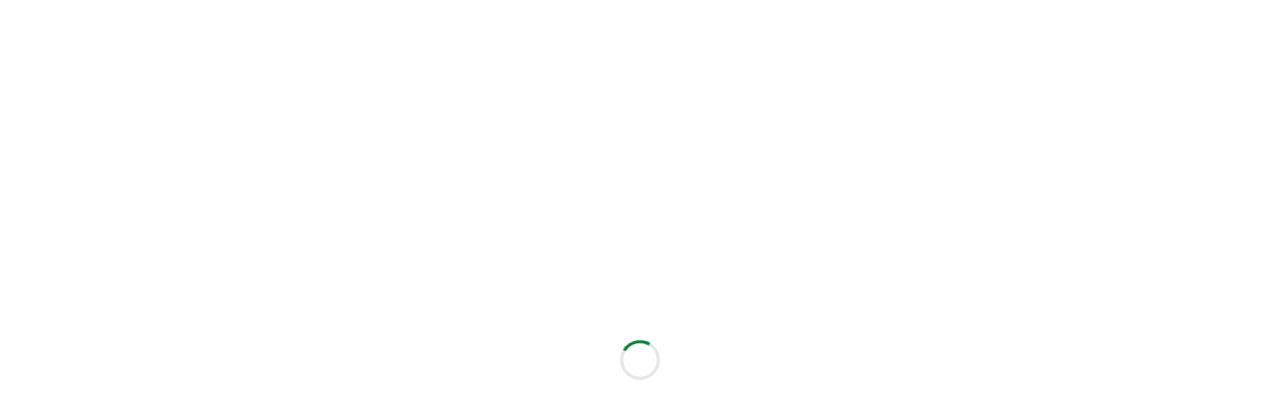

--- FILE ---
content_type: text/html; charset=UTF-8
request_url: https://awutek.fi/tuote-avainsana/stefani
body_size: 18337
content:
<!doctype html>
<html lang="fi" class="no-js">
<head>
	<meta charset="UTF-8">
	<meta name="viewport" content="width=device-width, initial-scale=1, maximum-scale=1, user-scalable=0" /><link rel="shortcut icon" href="https://awutek.fi/wp-content/uploads/2016/10/awutek_favicon.png" /><script type="text/javascript" data-cookieconsent="ignore">
	window.dataLayer = window.dataLayer || [];

	function gtag() {
		dataLayer.push(arguments);
	}

	gtag("consent", "default", {
		ad_personalization: "denied",
		ad_storage: "denied",
		ad_user_data: "denied",
		analytics_storage: "denied",
		functionality_storage: "denied",
		personalization_storage: "denied",
		security_storage: "granted",
		wait_for_update: 500,
	});
	gtag("set", "ads_data_redaction", true);
	</script>
<script type="text/javascript"
		id="Cookiebot"
		src="https://consent.cookiebot.com/uc.js"
		data-implementation="wp"
		data-cbid="ee1e3566-b15d-4b86-974d-e6721d28f317"
						data-culture="FI"
				data-blockingmode="auto"
	></script>
<meta name='robots' content='index, follow, max-image-preview:large, max-snippet:-1, max-video-preview:-1' />
	<style>img:is([sizes="auto" i], [sizes^="auto," i]) { contain-intrinsic-size: 3000px 1500px }</style>
	<link rel="alternate" hreflang="fi" href="https://awutek.fi/tuote-avainsana/stefani" />
<link rel="alternate" hreflang="en" href="https://awutek.fi/tuote-avainsana/stefani-en?lang=en" />
<link rel="alternate" hreflang="x-default" href="https://awutek.fi/tuote-avainsana/stefani" />

	<!-- This site is optimized with the Yoast SEO plugin v24.5 - https://yoast.com/wordpress/plugins/seo/ -->
	<title>Stefani arkistot - Awutek Oy</title>
	<link rel="canonical" href="https://awutek.fi/tuote-avainsana/stefani" />
	<meta property="og:locale" content="fi_FI" />
	<meta property="og:type" content="article" />
	<meta property="og:title" content="Stefani arkistot - Awutek Oy" />
	<meta property="og:url" content="https://awutek.fi/tuote-avainsana/stefani" />
	<meta property="og:site_name" content="Awutek Oy" />
	<meta name="twitter:card" content="summary_large_image" />
	<script type="application/ld+json" class="yoast-schema-graph">{"@context":"https://schema.org","@graph":[{"@type":"CollectionPage","@id":"https://awutek.fi/tuote-avainsana/stefani","url":"https://awutek.fi/tuote-avainsana/stefani","name":"Stefani arkistot - Awutek Oy","isPartOf":{"@id":"https://awutek.fi/#website"},"primaryImageOfPage":{"@id":"https://awutek.fi/tuote-avainsana/stefani#primaryimage"},"image":{"@id":"https://awutek.fi/tuote-avainsana/stefani#primaryimage"},"thumbnailUrl":"https://awutek.fi/wp-content/uploads/2016/11/2003-Reunalistoituskone-Stefani-MONOBETA-3000-A-1.jpg","breadcrumb":{"@id":"https://awutek.fi/tuote-avainsana/stefani#breadcrumb"},"inLanguage":"fi"},{"@type":"ImageObject","inLanguage":"fi","@id":"https://awutek.fi/tuote-avainsana/stefani#primaryimage","url":"https://awutek.fi/wp-content/uploads/2016/11/2003-Reunalistoituskone-Stefani-MONOBETA-3000-A-1.jpg","contentUrl":"https://awutek.fi/wp-content/uploads/2016/11/2003-Reunalistoituskone-Stefani-MONOBETA-3000-A-1.jpg","width":1000,"height":826},{"@type":"BreadcrumbList","@id":"https://awutek.fi/tuote-avainsana/stefani#breadcrumb","itemListElement":[{"@type":"ListItem","position":1,"name":"Etusivu","item":"https://awutek.fi/"},{"@type":"ListItem","position":2,"name":"Stefani"}]},{"@type":"WebSite","@id":"https://awutek.fi/#website","url":"https://awutek.fi/","name":"Awutek Oy","description":"Puuntyöstökoneet - Alumiinintyöstökoneet","publisher":{"@id":"https://awutek.fi/#organization"},"potentialAction":[{"@type":"SearchAction","target":{"@type":"EntryPoint","urlTemplate":"https://awutek.fi/?s={search_term_string}"},"query-input":{"@type":"PropertyValueSpecification","valueRequired":true,"valueName":"search_term_string"}}],"inLanguage":"fi"},{"@type":"Organization","@id":"https://awutek.fi/#organization","name":"Awutek Oy","url":"https://awutek.fi/","logo":{"@type":"ImageObject","inLanguage":"fi","@id":"https://awutek.fi/#/schema/logo/image/","url":"https://awutek.fi/wp-content/uploads/2016/03/awutek_logo600x209.jpg","contentUrl":"https://awutek.fi/wp-content/uploads/2016/03/awutek_logo600x209.jpg","width":600,"height":209,"caption":"Awutek Oy"},"image":{"@id":"https://awutek.fi/#/schema/logo/image/"}}]}</script>
	<!-- / Yoast SEO plugin. -->


<link rel='dns-prefetch' href='//fonts.googleapis.com' />
<link rel="alternate" type="application/rss+xml" title="Awutek Oy &raquo; syöte" href="https://awutek.fi/feed" />
<link rel="alternate" type="application/rss+xml" title="Awutek Oy &raquo; kommenttien syöte" href="https://awutek.fi/comments/feed" />
<link rel="alternate" type="application/rss+xml" title="Syöte: Awutek Oy &raquo; Stefani Tag" href="https://awutek.fi/tuote-avainsana/stefani/feed" />
<link rel="preload" href="https://awutek.fi/wp-content/themes/salient/css/fonts/icomoon.woff?v=1.7" as="font" type="font/woff" crossorigin="anonymous"><link rel='stylesheet' id='wpml-blocks-css' href='https://awutek.fi/wp-content/plugins/sitepress-multilingual-cms/dist/css/blocks/styles.css?ver=4.6.13' type='text/css' media='all' />
<link rel='stylesheet' id='contact-form-7-css' href='https://awutek.fi/wp-content/plugins/contact-form-7/includes/css/styles.css?ver=5.9.8' type='text/css' media='all' />
<link rel='stylesheet' id='SFSIPLUSmainCss-css' href='https://awutek.fi/wp-content/plugins/ultimate-social-media-plus/css/sfsi-style.css?ver=3.7.0' type='text/css' media='all' />
<link rel='stylesheet' id='woocommerce-layout-css' href='https://awutek.fi/wp-content/plugins/woocommerce/assets/css/woocommerce-layout.css?ver=9.3.3' type='text/css' media='all' />
<link rel='stylesheet' id='woocommerce-smallscreen-css' href='https://awutek.fi/wp-content/plugins/woocommerce/assets/css/woocommerce-smallscreen.css?ver=9.3.3' type='text/css' media='only screen and (max-width: 768px)' />
<link rel='stylesheet' id='woocommerce-general-css' href='https://awutek.fi/wp-content/plugins/woocommerce/assets/css/woocommerce.css?ver=9.3.3' type='text/css' media='all' />
<style id='woocommerce-inline-inline-css' type='text/css'>
.woocommerce form .form-row .required { visibility: visible; }
</style>
<link rel='stylesheet' id='wpml-legacy-dropdown-0-css' href='https://awutek.fi/wp-content/plugins/sitepress-multilingual-cms/templates/language-switchers/legacy-dropdown/style.min.css?ver=1' type='text/css' media='all' />
<style id='wpml-legacy-dropdown-0-inline-css' type='text/css'>
.wpml-ls-statics-shortcode_actions{background-color:#ffffff;}.wpml-ls-statics-shortcode_actions, .wpml-ls-statics-shortcode_actions .wpml-ls-sub-menu, .wpml-ls-statics-shortcode_actions a {border-color:#cdcdcd;}.wpml-ls-statics-shortcode_actions a, .wpml-ls-statics-shortcode_actions .wpml-ls-sub-menu a, .wpml-ls-statics-shortcode_actions .wpml-ls-sub-menu a:link, .wpml-ls-statics-shortcode_actions li:not(.wpml-ls-current-language) .wpml-ls-link, .wpml-ls-statics-shortcode_actions li:not(.wpml-ls-current-language) .wpml-ls-link:link {color:#444444;background-color:#ffffff;}.wpml-ls-statics-shortcode_actions a, .wpml-ls-statics-shortcode_actions .wpml-ls-sub-menu a:hover,.wpml-ls-statics-shortcode_actions .wpml-ls-sub-menu a:focus, .wpml-ls-statics-shortcode_actions .wpml-ls-sub-menu a:link:hover, .wpml-ls-statics-shortcode_actions .wpml-ls-sub-menu a:link:focus {color:#000000;background-color:#eeeeee;}.wpml-ls-statics-shortcode_actions .wpml-ls-current-language > a {color:#444444;background-color:#ffffff;}.wpml-ls-statics-shortcode_actions .wpml-ls-current-language:hover>a, .wpml-ls-statics-shortcode_actions .wpml-ls-current-language>a:focus {color:#000000;background-color:#eeeeee;}
</style>
<link rel='stylesheet' id='wpml-menu-item-0-css' href='https://awutek.fi/wp-content/plugins/sitepress-multilingual-cms/templates/language-switchers/menu-item/style.min.css?ver=1' type='text/css' media='all' />
<link rel='stylesheet' id='font-awesome-css' href='https://awutek.fi/wp-content/plugins/elementor/assets/lib/font-awesome/css/font-awesome.min.css?ver=4.7.0' type='text/css' media='all' />
<style id='font-awesome-inline-css' type='text/css'>
[data-font="FontAwesome"]:before {font-family: 'FontAwesome' !important;content: attr(data-icon) !important;speak: none !important;font-weight: normal !important;font-variant: normal !important;text-transform: none !important;line-height: 1 !important;font-style: normal !important;-webkit-font-smoothing: antialiased !important;-moz-osx-font-smoothing: grayscale !important;}
</style>
<link rel='stylesheet' id='parent-style-css' href='https://awutek.fi/wp-content/themes/salient/style.css?ver=6.7.4' type='text/css' media='all' />
<link rel='stylesheet' id='yith_wcbm_badge_style-css' href='https://awutek.fi/wp-content/plugins/yith-woocommerce-badges-management/assets/css/frontend.css?ver=3.11.0' type='text/css' media='all' />
<style id='yith_wcbm_badge_style-inline-css' type='text/css'>
.yith-wcbm-badge.yith-wcbm-badge-text.yith-wcbm-badge-13461 {
				top: 0; left: 0; 
				
				-ms-transform: ; 
				-webkit-transform: ; 
				transform: ;
				padding: 0px 0px 0px 0px;
				background-color:#003f07; border-radius: 0px 0px 0px 0px; width:100px; height:50px;
			}.yith-wcbm-badge.yith-wcbm-badge-text.yith-wcbm-badge-18567 {
				top: 0; left: 0; 
				
				-ms-transform: ; 
				-webkit-transform: ; 
				transform: ;
				padding: 0px 0px 0px 0px;
				background-color:#005b26; border-radius: 0px 0px 0px 0px; width:100px; height:50px;
			}.yith-wcbm-badge.yith-wcbm-badge-text.yith-wcbm-badge-13459 {
				top: 0; right: 0; 
				
				-ms-transform: ; 
				-webkit-transform: ; 
				transform: ;
				padding: 0px 0px 0px 0px;
				background-color:#235900; border-radius: 0px 0px 0px 0px; width:100px; height:50px;
			}
</style>
<link rel='stylesheet' id='yith-gfont-open-sans-css' href='https://awutek.fi/wp-content/plugins/yith-woocommerce-badges-management/assets/fonts/open-sans/style.css?ver=3.11.0' type='text/css' media='all' />
<link rel='stylesheet' id='salient-grid-system-css' href='https://awutek.fi/wp-content/themes/salient/css/build/grid-system.css?ver=18.0.2' type='text/css' media='all' />
<link rel='stylesheet' id='main-styles-css' href='https://awutek.fi/wp-content/themes/salient/css/build/style.css?ver=18.0.2' type='text/css' media='all' />
<style id='main-styles-inline-css' type='text/css'>
html:not(.page-trans-loaded) { background-color: #ffffff; }
</style>
<link rel='stylesheet' id='nectar-header-layout-centered-menu-css' href='https://awutek.fi/wp-content/themes/salient/css/build/header/header-layout-centered-menu.css?ver=18.0.2' type='text/css' media='all' />
<link rel='stylesheet' id='nectar-cf7-css' href='https://awutek.fi/wp-content/themes/salient/css/build/third-party/cf7.css?ver=18.0.2' type='text/css' media='all' />
<link rel='stylesheet' id='nectar-wpforms-css' href='https://awutek.fi/wp-content/themes/salient/css/build/third-party/wpforms.css?ver=18.0.2' type='text/css' media='all' />
<link rel='stylesheet' id='nectar_default_font_open_sans-css' href='https://fonts.googleapis.com/css?family=Open+Sans%3A300%2C400%2C600%2C700&#038;subset=latin%2Clatin-ext&#038;display=swap' type='text/css' media='all' />
<link rel='stylesheet' id='nectar-blog-standard-featured-left-css' href='https://awutek.fi/wp-content/themes/salient/css/build/blog/standard-featured-left.css?ver=18.0.2' type='text/css' media='all' />
<link rel='stylesheet' id='responsive-css' href='https://awutek.fi/wp-content/themes/salient/css/build/responsive.css?ver=18.0.2' type='text/css' media='all' />
<link rel='stylesheet' id='nectar-product-style-minimal-css' href='https://awutek.fi/wp-content/themes/salient/css/build/third-party/woocommerce/product-style-minimal.css?ver=18.0.2' type='text/css' media='all' />
<link rel='stylesheet' id='woocommerce-css' href='https://awutek.fi/wp-content/themes/salient/css/build/woocommerce.css?ver=18.0.2' type='text/css' media='all' />
<link rel='stylesheet' id='select2-css' href='https://awutek.fi/wp-content/plugins/woocommerce/assets/css/select2.css?ver=9.3.3' type='text/css' media='all' />
<link rel='stylesheet' id='skin-ascend-css' href='https://awutek.fi/wp-content/themes/salient/css/build/ascend.css?ver=18.0.2' type='text/css' media='all' />
<style id='salient-wp-menu-dynamic-fallback-inline-css' type='text/css'>
#header-outer .nectar-ext-menu-item .image-layer-outer,#header-outer .nectar-ext-menu-item .image-layer,#header-outer .nectar-ext-menu-item .color-overlay,#slide-out-widget-area .nectar-ext-menu-item .image-layer-outer,#slide-out-widget-area .nectar-ext-menu-item .color-overlay,#slide-out-widget-area .nectar-ext-menu-item .image-layer{position:absolute;top:0;left:0;width:100%;height:100%;overflow:hidden;}.nectar-ext-menu-item .inner-content{position:relative;z-index:10;width:100%;}.nectar-ext-menu-item .image-layer{background-size:cover;background-position:center;transition:opacity 0.25s ease 0.1s;}.nectar-ext-menu-item .image-layer video{object-fit:cover;width:100%;height:100%;}#header-outer nav .nectar-ext-menu-item .image-layer:not(.loaded){background-image:none!important;}#header-outer nav .nectar-ext-menu-item .image-layer{opacity:0;}#header-outer nav .nectar-ext-menu-item .image-layer.loaded{opacity:1;}.nectar-ext-menu-item span[class*="inherit-h"] + .menu-item-desc{margin-top:0.4rem;}#mobile-menu .nectar-ext-menu-item .title,#slide-out-widget-area .nectar-ext-menu-item .title,.nectar-ext-menu-item .menu-title-text,.nectar-ext-menu-item .menu-item-desc{position:relative;}.nectar-ext-menu-item .menu-item-desc{display:block;line-height:1.4em;}body #slide-out-widget-area .nectar-ext-menu-item .menu-item-desc{line-height:1.4em;}#mobile-menu .nectar-ext-menu-item .title,#slide-out-widget-area .nectar-ext-menu-item:not(.style-img-above-text) .title,.nectar-ext-menu-item:not(.style-img-above-text) .menu-title-text,.nectar-ext-menu-item:not(.style-img-above-text) .menu-item-desc,.nectar-ext-menu-item:not(.style-img-above-text) i:before,.nectar-ext-menu-item:not(.style-img-above-text) .svg-icon{color:#fff;}#mobile-menu .nectar-ext-menu-item.style-img-above-text .title{color:inherit;}.sf-menu li ul li a .nectar-ext-menu-item .menu-title-text:after{display:none;}.menu-item .widget-area-active[data-margin="default"] > div:not(:last-child){margin-bottom:20px;}.nectar-ext-menu-item__button{display:inline-block;padding-top:2em;}#header-outer nav li:not([class*="current"]) > a .nectar-ext-menu-item .inner-content.has-button .title .menu-title-text{background-image:none;}.nectar-ext-menu-item__button .nectar-cta:not([data-color="transparent"]){margin-top:.8em;margin-bottom:.8em;}.nectar-ext-menu-item .color-overlay{transition:opacity 0.5s cubic-bezier(.15,.75,.5,1);}.nectar-ext-menu-item:hover .hover-zoom-in-slow .image-layer{transform:scale(1.15);transition:transform 4s cubic-bezier(0.1,0.2,.7,1);}.nectar-ext-menu-item:hover .hover-zoom-in-slow .color-overlay{transition:opacity 1.5s cubic-bezier(.15,.75,.5,1);}.nectar-ext-menu-item .hover-zoom-in-slow .image-layer{transition:transform 0.5s cubic-bezier(.15,.75,.5,1);}.nectar-ext-menu-item .hover-zoom-in-slow .color-overlay{transition:opacity 0.5s cubic-bezier(.15,.75,.5,1);}.nectar-ext-menu-item:hover .hover-zoom-in .image-layer{transform:scale(1.12);}.nectar-ext-menu-item .hover-zoom-in .image-layer{transition:transform 0.5s cubic-bezier(.15,.75,.5,1);}.nectar-ext-menu-item{display:flex;text-align:left;}#slide-out-widget-area .nectar-ext-menu-item .title,#slide-out-widget-area .nectar-ext-menu-item .menu-item-desc,#slide-out-widget-area .nectar-ext-menu-item .menu-title-text,#mobile-menu .nectar-ext-menu-item .title,#mobile-menu .nectar-ext-menu-item .menu-item-desc,#mobile-menu .nectar-ext-menu-item .menu-title-text{color:inherit!important;}#slide-out-widget-area .nectar-ext-menu-item,#mobile-menu .nectar-ext-menu-item{display:block;}#slide-out-widget-area .nectar-ext-menu-item .inner-content,#mobile-menu .nectar-ext-menu-item .inner-content{width:100%;}#slide-out-widget-area.fullscreen-alt .nectar-ext-menu-item,#slide-out-widget-area.fullscreen .nectar-ext-menu-item{text-align:center;}#header-outer .nectar-ext-menu-item.style-img-above-text .image-layer-outer,#slide-out-widget-area .nectar-ext-menu-item.style-img-above-text .image-layer-outer{position:relative;}#header-outer .nectar-ext-menu-item.style-img-above-text,#slide-out-widget-area .nectar-ext-menu-item.style-img-above-text{flex-direction:column;}
</style>
<link rel='stylesheet' id='dflip-style-css' href='https://awutek.fi/wp-content/plugins/3d-flipbook-dflip-lite/assets/css/dflip.min.css?ver=2.2.56' type='text/css' media='all' />
<link rel='stylesheet' id='dynamic-css-css' href='https://awutek.fi/wp-content/uploads/salient/salient-dynamic-styles.css?ver=40485' type='text/css' media='all' />
<style id='dynamic-css-inline-css' type='text/css'>
#page-header-bg h1,#page-header-bg .subheader,.nectar-box-roll .overlaid-content h1,.nectar-box-roll .overlaid-content .subheader,#page-header-bg #portfolio-nav a i,body .section-title #portfolio-nav a:hover i,.page-header-no-bg h1,.page-header-no-bg span,#page-header-bg #portfolio-nav a i,#page-header-bg span,#page-header-bg #single-below-header a:hover,#page-header-bg #single-below-header a:focus,#page-header-bg.fullscreen-header .author-section a{color:#ffffff!important;}body #page-header-bg .pinterest-share i,body #page-header-bg .facebook-share i,body #page-header-bg .linkedin-share i,body #page-header-bg .twitter-share i,body #page-header-bg .google-plus-share i,body #page-header-bg .icon-salient-heart,body #page-header-bg .icon-salient-heart-2{color:#ffffff;}#page-header-bg[data-post-hs="default_minimal"] .inner-wrap > a:not(:hover){color:#ffffff;border-color:rgba(255,255,255,0.4);}.single #page-header-bg #single-below-header > span{border-color:rgba(255,255,255,0.4);}body .section-title #portfolio-nav a:hover i{opacity:0.75;}.single #page-header-bg .blog-title #single-meta .nectar-social.hover > div a,.single #page-header-bg .blog-title #single-meta > div a,.single #page-header-bg .blog-title #single-meta ul .n-shortcode a,#page-header-bg .blog-title #single-meta .nectar-social.hover .share-btn{border-color:rgba(255,255,255,0.4);}.single #page-header-bg .blog-title #single-meta .nectar-social.hover > div a:hover,#page-header-bg .blog-title #single-meta .nectar-social.hover .share-btn:hover,.single #page-header-bg .blog-title #single-meta div > a:hover,.single #page-header-bg .blog-title #single-meta ul .n-shortcode a:hover,.single #page-header-bg .blog-title #single-meta ul li:not(.meta-share-count):hover > a{border-color:rgba(255,255,255,1);}.single #page-header-bg #single-meta div span,.single #page-header-bg #single-meta > div a,.single #page-header-bg #single-meta > div i{color:#ffffff!important;}.single #page-header-bg #single-meta ul .meta-share-count .nectar-social a i{color:rgba(255,255,255,0.7)!important;}.single #page-header-bg #single-meta ul .meta-share-count .nectar-social a:hover i{color:rgba(255,255,255,1)!important;}@media only screen and (min-width:1000px){body #ajax-content-wrap.no-scroll{min-height:calc(100vh - 100px);height:calc(100vh - 100px)!important;}}@media only screen and (min-width:1000px){#page-header-wrap.fullscreen-header,#page-header-wrap.fullscreen-header #page-header-bg,html:not(.nectar-box-roll-loaded) .nectar-box-roll > #page-header-bg.fullscreen-header,.nectar_fullscreen_zoom_recent_projects,#nectar_fullscreen_rows:not(.afterLoaded) > div{height:calc(100vh - 99px);}.wpb_row.vc_row-o-full-height.top-level,.wpb_row.vc_row-o-full-height.top-level > .col.span_12{min-height:calc(100vh - 99px);}html:not(.nectar-box-roll-loaded) .nectar-box-roll > #page-header-bg.fullscreen-header{top:100px;}.nectar-slider-wrap[data-fullscreen="true"]:not(.loaded),.nectar-slider-wrap[data-fullscreen="true"]:not(.loaded) .swiper-container{height:calc(100vh - 98px)!important;}.admin-bar .nectar-slider-wrap[data-fullscreen="true"]:not(.loaded),.admin-bar .nectar-slider-wrap[data-fullscreen="true"]:not(.loaded) .swiper-container{height:calc(100vh - 98px - 32px)!important;}}.admin-bar[class*="page-template-template-no-header"] .wpb_row.vc_row-o-full-height.top-level,.admin-bar[class*="page-template-template-no-header"] .wpb_row.vc_row-o-full-height.top-level > .col.span_12{min-height:calc(100vh - 32px);}body[class*="page-template-template-no-header"] .wpb_row.vc_row-o-full-height.top-level,body[class*="page-template-template-no-header"] .wpb_row.vc_row-o-full-height.top-level > .col.span_12{min-height:100vh;}@media only screen and (max-width:999px){.using-mobile-browser #nectar_fullscreen_rows:not(.afterLoaded):not([data-mobile-disable="on"]) > div{height:calc(100vh - 116px);}.using-mobile-browser .wpb_row.vc_row-o-full-height.top-level,.using-mobile-browser .wpb_row.vc_row-o-full-height.top-level > .col.span_12,[data-permanent-transparent="1"].using-mobile-browser .wpb_row.vc_row-o-full-height.top-level,[data-permanent-transparent="1"].using-mobile-browser .wpb_row.vc_row-o-full-height.top-level > .col.span_12{min-height:calc(100vh - 116px);}html:not(.nectar-box-roll-loaded) .nectar-box-roll > #page-header-bg.fullscreen-header,.nectar_fullscreen_zoom_recent_projects,.nectar-slider-wrap[data-fullscreen="true"]:not(.loaded),.nectar-slider-wrap[data-fullscreen="true"]:not(.loaded) .swiper-container,#nectar_fullscreen_rows:not(.afterLoaded):not([data-mobile-disable="on"]) > div{height:calc(100vh - 63px);}.wpb_row.vc_row-o-full-height.top-level,.wpb_row.vc_row-o-full-height.top-level > .col.span_12{min-height:calc(100vh - 63px);}body[data-transparent-header="false"] #ajax-content-wrap.no-scroll{min-height:calc(100vh - 63px);height:calc(100vh - 63px);}}.post-type-archive-product.woocommerce .container-wrap,.tax-product_cat.woocommerce .container-wrap{background-color:#f6f6f6;}.woocommerce ul.products li.product.material,.woocommerce-page ul.products li.product.material{background-color:#ffffff;}.woocommerce ul.products li.product.minimal .product-wrap,.woocommerce ul.products li.product.minimal .background-color-expand,.woocommerce-page ul.products li.product.minimal .product-wrap,.woocommerce-page ul.products li.product.minimal .background-color-expand{background-color:#ffffff;}.screen-reader-text,.nectar-skip-to-content:not(:focus){border:0;clip:rect(1px,1px,1px,1px);clip-path:inset(50%);height:1px;margin:-1px;overflow:hidden;padding:0;position:absolute!important;width:1px;word-wrap:normal!important;}.row .col img:not([srcset]){width:auto;}.row .col img.img-with-animation.nectar-lazy:not([srcset]){width:100%;}
.dhvc-woo-list-item .dhvc-woo-info {
    background-color: white !important;
}

.dhvc-woo-heading {
    padding-bottom: 20px !important;
}


.dhvc-woo-list-item .dhvc-woo-info {
    /* float: right; */
    padding: 40px !important;
}

.dhvc-woo-excerpt {
    width: 80% !important;
    font-size: 16px !important;
    line-height: 24px !important;
    padding-top: 20px !important;
    padding-bottom: 20px !important;
}

a.button.product_type_simple.ajax_add_to_cart.add_to_cart_button {
    padding: 20px !important;
    font-size: 16px !important;
    font-weight: 600 !important;
}

body:not(.woocommerce-cart) .main-content td {
    border-color: white;
    border-left: none;
    border-style: none solid solid none;
    border-top: medium none;
    border-width: medium 0px 0px medium;
    font-size: 16px;
    padding: 10px;
}

#sidebar .widget input[type=text], #sidebar .widget input[type=email] {
    font-family: 'Exo 2' !important;
}

.ascend #sidebar .widget.widget_nav_menu li {
    padding: 10px 0!important;
}

body:not(.woocommerce-cart) .main-content tr th:first-child, body:not(.woocommerce-cart) .main-content tr td:first-child {
    border-left-style: solid;
    border-left-width: 0px;
}

body:not(.woocommerce-cart) .main-content table {
    margin: 0 0 20px;
    padding: 0;
    width: 100%;
    border-collapse: collapse;
    border-spacing: 0;
    background-color: #fff;
    border-top: 0px solid #ececec;
}
.woocommerce .classic .product-wrap .add_to_cart_button {
    height: 0px!important;
    width: 0px!important;
 
}

.pp_gallery .pp_arrow_previous, .pp_gallery .pp_arrow_next {
    margin-top: 7px!important;
    display: none;
}

#sidebar div ul {
    font-size: 20px !important;
    font-weight: 900 !important;
    margin-left: 0px;
}

#sidebar > div:last-child {
    padding-top: 40px !important;
    margin-bottom: 0px;
}

.ascend #footer-outer .widget h4, .ascend #sidebar h4 {
    margin-bottom: 22px;
    font-size: 20px;
    color: #048043 !important;
}

.bottom_controls {
    display: none;
}

body h4, .row .col h4, .portfolio-items .work-meta h4, .portfolio-items .col.span_3 .work-meta h4, #respond h3, h3#comments, .portfolio-items[data-ps="6"] .work-meta h4 {
    font-family: "Exo 2";
    font-size: 18px;
    line-height: 22px !important;
}

.woocommerce ul.products li.product, .woocommerce-page ul.products li.product {
    width: 15%;
    margin-right: 2%;
    margin-bottom: 2%;
}

.portfolio-items .col .work-item .work-info a.default-link {
    background-color: white;
    padding: 9px 5px !important;
    color: #008233!important;
    font-size: 16px!important;
    margin: 5px;
    border-radius: 2px;
}

.woocommerce.single-product #single-meta {
    display: none;
}

body.single-product div.product .product_title {
    padding-right: 25px;
}

body.ascend #search-outer #search input[type="text"] {
    color: #000!important;
    height: auto!important;
    font-size: 40px!important;
    text-align: center!important;
}

@media only screen and (max-width: 1000px) and (min-width: 690px) {
body .swiper-slide .content h2 {
    line-height: 38px!important; }
}

@media only screen and (max-width: 690px) {
.nectar-slider-wrap[data-full-width="false"] .swiper-slide .content h2, #boxed .swiper-slide .content h2 {
    font-size: 26px!important;
    line-height: 28px!important; }
}

@media only screen and (max-width: 690px) {
.nectar-slider-wrap[data-full-width="false"] .swiper-slide .button a, #boxed .swiper-slide .content a {
    padding: 5px 10px!important;
    font-size: 10px!important; }
}

@media only screen and (max-width: 1000px) and (min-width: 1px) {
header#top .col.span_3 {
    width: 40% !important; }
}

.row .col img {
    margin-bottom: 0px !important;
}

.related.products h2 {
    font-size: 20px!important;
    line-height: 28px!important;
}

a.button.product_type_simple.ajax_add_to_cart.add_to_cart_button {
    display: none !important;
}
</style>
<link rel='stylesheet' id='__EPYT__style-css' href='https://awutek.fi/wp-content/plugins/youtube-embed-plus/styles/ytprefs.min.css?ver=14.2.1.2' type='text/css' media='all' />
<style id='__EPYT__style-inline-css' type='text/css'>

                .epyt-gallery-thumb {
                        width: 33.333%;
                }
                
</style>
<link rel='stylesheet' id='elementor-frontend-css' href='https://awutek.fi/wp-content/plugins/elementor/assets/css/frontend-lite.min.css?ver=3.23.4' type='text/css' media='all' />
<link rel='stylesheet' id='eael-general-css' href='https://awutek.fi/wp-content/plugins/essential-addons-for-elementor-lite/assets/front-end/css/view/general.min.css?ver=6.0.1' type='text/css' media='all' />
<link rel='stylesheet' id='redux-google-fonts-salient_redux-css' href='https://fonts.googleapis.com/css?family=Exo+2%3A600&#038;display=swap&#038;ver=6.7.4' type='text/css' media='all' />
<script type="text/javascript" src="https://awutek.fi/wp-includes/js/jquery/jquery.min.js?ver=3.7.1" id="jquery-core-js"></script>
<script type="text/javascript" src="https://awutek.fi/wp-includes/js/jquery/jquery-migrate.min.js?ver=3.4.1" id="jquery-migrate-js"></script>
<script type="text/javascript" src="https://awutek.fi/wp-content/plugins/woocommerce/assets/js/jquery-blockui/jquery.blockUI.min.js?ver=2.7.0-wc.9.3.3" id="jquery-blockui-js" defer="defer" data-wp-strategy="defer"></script>
<script type="text/javascript" src="https://awutek.fi/wp-content/plugins/woocommerce/assets/js/js-cookie/js.cookie.min.js?ver=2.1.4-wc.9.3.3" id="js-cookie-js" defer="defer" data-wp-strategy="defer"></script>
<script type="text/javascript" id="woocommerce-js-extra">
/* <![CDATA[ */
var woocommerce_params = {"ajax_url":"\/wp-admin\/admin-ajax.php","wc_ajax_url":"\/?wc-ajax=%%endpoint%%"};
/* ]]> */
</script>
<script type="text/javascript" src="https://awutek.fi/wp-content/plugins/woocommerce/assets/js/frontend/woocommerce.min.js?ver=9.3.3" id="woocommerce-js" defer="defer" data-wp-strategy="defer"></script>
<script type="text/javascript" src="https://awutek.fi/wp-content/plugins/sitepress-multilingual-cms/templates/language-switchers/legacy-dropdown/script.min.js?ver=1" id="wpml-legacy-dropdown-0-js"></script>
<script type="text/javascript" id="nectar-product-filters-display-js-extra">
/* <![CDATA[ */
var nectarProductFilterOptions = {"startingState":"open"};
/* ]]> */
</script>
<script type="text/javascript" src="https://awutek.fi/wp-content/themes/salient/js/build/nectar-product-filters-display.js?ver=18.0.2" id="nectar-product-filters-display-js"></script>
<script type="text/javascript" id="__ytprefs__-js-extra">
/* <![CDATA[ */
var _EPYT_ = {"ajaxurl":"https:\/\/awutek.fi\/wp-admin\/admin-ajax.php","security":"7a3d94a893","gallery_scrolloffset":"20","eppathtoscripts":"https:\/\/awutek.fi\/wp-content\/plugins\/youtube-embed-plus\/scripts\/","eppath":"https:\/\/awutek.fi\/wp-content\/plugins\/youtube-embed-plus\/","epresponsiveselector":"[\"iframe.__youtube_prefs_widget__\"]","epdovol":"1","version":"14.2.1.2","evselector":"iframe.__youtube_prefs__[src], iframe[src*=\"youtube.com\/embed\/\"], iframe[src*=\"youtube-nocookie.com\/embed\/\"]","ajax_compat":"","maxres_facade":"eager","ytapi_load":"light","pause_others":"","stopMobileBuffer":"1","facade_mode":"","not_live_on_channel":"","vi_active":"","vi_js_posttypes":[]};
/* ]]> */
</script>
<script type="text/javascript" src="https://awutek.fi/wp-content/plugins/youtube-embed-plus/scripts/ytprefs.min.js?ver=14.2.1.2" id="__ytprefs__-js"></script>
<script></script><link rel="https://api.w.org/" href="https://awutek.fi/wp-json/" /><link rel="alternate" title="JSON" type="application/json" href="https://awutek.fi/wp-json/wp/v2/product_tag/300" /><link rel="EditURI" type="application/rsd+xml" title="RSD" href="https://awutek.fi/xmlrpc.php?rsd" />
<meta name="generator" content="WordPress 6.7.4" />
<meta name="generator" content="WooCommerce 9.3.3" />
<meta name="generator" content="WPML ver:4.6.13 stt:1,18;" />

		<!-- GA Google Analytics @ https://m0n.co/ga -->
		<script async src="https://www.googletagmanager.com/gtag/js?id=G-P8EGXKP64N"></script>
		<script>
			window.dataLayer = window.dataLayer || [];
			function gtag(){dataLayer.push(arguments);}
			gtag('js', new Date());
			gtag('config', 'G-P8EGXKP64N');
		</script>

		<script>
		window.addEventListener("sfsi_plus_functions_loaded", function() {
			var body = document.getElementsByTagName('body')[0];
			// console.log(body);
			body.classList.add("sfsi_plus_3.53");
		})
		// window.addEventListener('sfsi_plus_functions_loaded',function(e) {
		// 	jQuery("body").addClass("sfsi_plus_3.53")
		// });
		jQuery(document).ready(function(e) {
			jQuery("body").addClass("sfsi_plus_3.53")
		});

		function sfsi_plus_processfurther(ref) {
			var feed_id = '[base64]';
			var feedtype = 8;
			var email = jQuery(ref).find('input[name="email"]').val();
			var filter = /^(([^<>()[\]\\.,;:\s@\"]+(\.[^<>()[\]\\.,;:\s@\"]+)*)|(\".+\"))@((\[[0-9]{1,3}\.[0-9]{1,3}\.[0-9]{1,3}\.[0-9]{1,3}\])|(([a-zA-Z\-0-9]+\.)+[a-zA-Z]{2,}))$/;
			if ((email != "Enter your email") && (filter.test(email))) {
				if (feedtype == "8") {
					var url = "https://api.follow.it/subscription-form/" + feed_id + "/" + feedtype;
					window.open(url, "popupwindow", "scrollbars=yes,width=1080,height=760");
					return true;
				}
			} else {
				alert("Please enter email address");
				jQuery(ref).find('input[name="email"]').focus();
				return false;
			}
		}
	</script>
	<style>
		.sfsi_plus_subscribe_Popinner {
			width: 100% !important;
			height: auto !important;
			border: 1px solid #b5b5b5 !important;
			padding: 18px 0px !important;
			background-color: #ffffff !important;
		}

		.sfsi_plus_subscribe_Popinner form {
			margin: 0 20px !important;
		}

		.sfsi_plus_subscribe_Popinner h5 {
			font-family: Helvetica,Arial,sans-serif !important;

			font-weight: bold !important;
			color: #000000 !important;
			font-size: 16px !important;
			text-align: center !important;
			margin: 0 0 10px !important;
			padding: 0 !important;
		}

		.sfsi_plus_subscription_form_field {
			margin: 5px 0 !important;
			width: 100% !important;
			display: inline-flex;
			display: -webkit-inline-flex;
		}

		.sfsi_plus_subscription_form_field input {
			width: 100% !important;
			padding: 10px 0px !important;
		}

		.sfsi_plus_subscribe_Popinner input[type=email] {
			font-family: Helvetica,Arial,sans-serif !important;

			font-style: normal !important;
			color:  !important;
			font-size: 14px !important;
			text-align: center !important;
		}

		.sfsi_plus_subscribe_Popinner input[type=email]::-webkit-input-placeholder {
			font-family: Helvetica,Arial,sans-serif !important;

			font-style: normal !important;
			color:  !important;
			font-size: 14px !important;
			text-align: center !important;
		}

		.sfsi_plus_subscribe_Popinner input[type=email]:-moz-placeholder {
			/* Firefox 18- */
			font-family: Helvetica,Arial,sans-serif !important;

			font-style: normal !important;
			color:  !important;
			font-size: 14px !important;
			text-align: center !important;
		}

		.sfsi_plus_subscribe_Popinner input[type=email]::-moz-placeholder {
			/* Firefox 19+ */
			font-family: Helvetica,Arial,sans-serif !important;

			font-style: normal !important;
			color:  !important;
			font-size: 14px !important;
			text-align: center !important;
		}

		.sfsi_plus_subscribe_Popinner input[type=email]:-ms-input-placeholder {
			font-family: Helvetica,Arial,sans-serif !important;

			font-style: normal !important;
			color:  !important;
			font-size: 14px !important;
			text-align: center !important;
		}

		.sfsi_plus_subscribe_Popinner input[type=submit] {
			font-family: Helvetica,Arial,sans-serif !important;

			font-weight: bold !important;
			color: #000000 !important;
			font-size: 16px !important;
			text-align: center !important;
			background-color: #dedede !important;
		}
	</style>
	<meta name="follow.[base64]" content="F0Z5XG35ZHYChxKUksxn"/><script type="text/javascript"> var root = document.getElementsByTagName( "html" )[0]; root.setAttribute( "class", "js" ); </script><script>
  (function(i,s,o,g,r,a,m){i['GoogleAnalyticsObject']=r;i[r]=i[r]||function(){
  (i[r].q=i[r].q||[]).push(arguments)},i[r].l=1*new Date();a=s.createElement(o),
  m=s.getElementsByTagName(o)[0];a.async=1;a.src=g;m.parentNode.insertBefore(a,m)
  })(window,document,'script','https://www.google-analytics.com/analytics.js','ga');

  ga('create', 'UA-96031516-1', 'auto');
  ga('send', 'pageview');

</script>	<noscript><style>.woocommerce-product-gallery{ opacity: 1 !important; }</style></noscript>
	<meta name="generator" content="Elementor 3.23.4; features: e_optimized_css_loading, additional_custom_breakpoints, e_lazyload; settings: css_print_method-external, google_font-enabled, font_display-auto">
			<style>
				.e-con.e-parent:nth-of-type(n+4):not(.e-lazyloaded):not(.e-no-lazyload),
				.e-con.e-parent:nth-of-type(n+4):not(.e-lazyloaded):not(.e-no-lazyload) * {
					background-image: none !important;
				}
				@media screen and (max-height: 1024px) {
					.e-con.e-parent:nth-of-type(n+3):not(.e-lazyloaded):not(.e-no-lazyload),
					.e-con.e-parent:nth-of-type(n+3):not(.e-lazyloaded):not(.e-no-lazyload) * {
						background-image: none !important;
					}
				}
				@media screen and (max-height: 640px) {
					.e-con.e-parent:nth-of-type(n+2):not(.e-lazyloaded):not(.e-no-lazyload),
					.e-con.e-parent:nth-of-type(n+2):not(.e-lazyloaded):not(.e-no-lazyload) * {
						background-image: none !important;
					}
				}
			</style>
			<meta name="generator" content="Powered by WPBakery Page Builder - drag and drop page builder for WordPress."/>
<style class='wp-fonts-local' type='text/css'>
@font-face{font-family:Inter;font-style:normal;font-weight:300 900;font-display:fallback;src:url('https://awutek.fi/wp-content/plugins/woocommerce/assets/fonts/Inter-VariableFont_slnt,wght.woff2') format('woff2');font-stretch:normal;}
@font-face{font-family:Cardo;font-style:normal;font-weight:400;font-display:fallback;src:url('https://awutek.fi/wp-content/plugins/woocommerce/assets/fonts/cardo_normal_400.woff2') format('woff2');}
</style>
		<style type="text/css" id="wp-custom-css">
			.archive.woocommerce mark.count {

display:none;

}		</style>
		<noscript><style> .wpb_animate_when_almost_visible { opacity: 1; }</style></noscript></head><body class="archive tax-product_tag term-stefani term-300 theme-salient sfsi_plus_actvite_theme_default woocommerce woocommerce-page woocommerce-no-js yith-wcbm-theme-salient ascend wpb-js-composer js-comp-ver-7.7.2 vc_responsive elementor-default elementor-kit-16226" data-footer-reveal="false" data-footer-reveal-shadow="none" data-header-format="centered-menu" data-body-border="off" data-boxed-style="" data-header-breakpoint="1000" data-dropdown-style="minimal" data-cae="linear" data-cad="650" data-megamenu-width="contained" data-aie="none" data-ls="magnific" data-apte="standard" data-hhun="0" data-fancy-form-rcs="1" data-form-style="default" data-form-submit="regular" data-is="minimal" data-button-style="default" data-user-account-button="false" data-flex-cols="true" data-col-gap="default" data-header-inherit-rc="false" data-header-search="true" data-animated-anchors="true" data-ajax-transitions="true" data-full-width-header="false" data-slide-out-widget-area="true" data-slide-out-widget-area-style="slide-out-from-right" data-user-set-ocm="off" data-loading-animation="none" data-bg-header="true" data-responsive="1" data-ext-responsive="true" data-ext-padding="90" data-header-resize="1" data-header-color="custom" data-transparent-header="false" data-cart="false" data-remove-m-parallax="" data-remove-m-video-bgs="" data-m-animate="0" data-force-header-trans-color="light" data-smooth-scrolling="0" data-permanent-transparent="false" >
	
	<script type="text/javascript">
	 (function(window, document) {

		document.documentElement.classList.remove("no-js");

		if(navigator.userAgent.match(/(Android|iPod|iPhone|iPad|BlackBerry|IEMobile|Opera Mini)/)) {
			document.body.className += " using-mobile-browser mobile ";
		}
		if(navigator.userAgent.match(/Mac/) && navigator.maxTouchPoints && navigator.maxTouchPoints > 2) {
			document.body.className += " using-ios-device ";
		}

		if( !("ontouchstart" in window) ) {

			var body = document.querySelector("body");
			var winW = window.innerWidth;
			var bodyW = body.clientWidth;

			if (winW > bodyW + 4) {
				body.setAttribute("style", "--scroll-bar-w: " + (winW - bodyW - 4) + "px");
			} else {
				body.setAttribute("style", "--scroll-bar-w: 0px");
			}
		}

	 })(window, document);
   </script><nav aria-label="Skip links" class="nectar-skip-to-content-wrap"><a href="#ajax-content-wrap" class="nectar-skip-to-content">Skip to main content</a></nav><div id="ajax-loading-screen" data-disable-mobile="1" data-disable-fade-on-click="1" data-effect="standard" data-method="standard"><div class="loading-icon none"><span class="default-loading-icon spin"></span></div></div>	
	<div id="header-space"  data-header-mobile-fixed='false'></div> 
	
		<div id="header-outer" data-has-menu="true" data-has-buttons="yes" data-header-button_style="default" data-using-pr-menu="false" data-mobile-fixed="false" data-ptnm="false" data-lhe="default" data-user-set-bg="#ffffff" data-format="centered-menu" data-permanent-transparent="false" data-megamenu-rt="0" data-remove-fixed="0" data-header-resize="1" data-cart="false" data-transparency-option="0" data-box-shadow="large" data-shrink-num="6" data-using-secondary="0" data-using-logo="1" data-logo-height="60" data-m-logo-height="40" data-padding="20" data-full-width="false" data-condense="false" >
		
<header id="top" role="banner" aria-label="Main Menu">
		<div class="container">
		<div class="row">
			<div class="col span_3">
								<a id="logo" href="https://awutek.fi" data-supplied-ml-starting-dark="false" data-supplied-ml-starting="false" data-supplied-ml="false" >
					<img class="stnd skip-lazy default-logo dark-version" width="300" height="105" alt="Awutek Oy" src="https://awutek.fi/wp-content/uploads/2016/03/awutek_logo300x105.jpg" srcset="https://awutek.fi/wp-content/uploads/2016/03/awutek_logo300x105.jpg 1x, https://awutek.fi/wp-content/uploads/2016/03/awutek_logo600x209.jpg 2x" />				</a>
							</div><!--/span_3-->

			<div class="col span_9 col_last">
									<div class="nectar-mobile-only mobile-header"><div class="inner"></div></div>
									<a class="mobile-search" href="#searchbox"><span class="nectar-icon icon-salient-search" aria-hidden="true"></span><span class="screen-reader-text">Etsi</span></a>
														<div class="slide-out-widget-area-toggle mobile-icon slide-out-from-right" data-custom-color="false" data-icon-animation="simple-transform">
						<div> <a href="#slide-out-widget-area" role="button" aria-label="Navigation Menu" aria-expanded="false" class="closed">
							<span class="screen-reader-text">Menu</span><span aria-hidden="true"> <i class="lines-button x2"> <i class="lines"></i> </i> </span>						</a></div>
					</div>
				
									<nav aria-label="Main Menu">
													<ul class="sf-menu">
								<li id="menu-item-44" class="menu-item menu-item-type-post_type menu-item-object-page menu-item-home nectar-regular-menu-item menu-item-44"><a href="https://awutek.fi/"><span class="menu-title-text">Etusivu</span></a></li>
<li id="menu-item-14065" class="menu-item menu-item-type-post_type menu-item-object-page nectar-regular-menu-item menu-item-14065"><a href="https://awutek.fi/edustukset"><span class="menu-title-text">Edustukset</span></a></li>
<li id="menu-item-16123" class="menu-item menu-item-type-post_type menu-item-object-page menu-item-has-children nectar-regular-menu-item menu-item-16123"><a href="https://awutek.fi/puuntyostokoneet" aria-haspopup="true" aria-expanded="false"><span class="menu-title-text">Koneet</span></a>
<ul class="sub-menu">
	<li id="menu-item-19555" class="menu-item menu-item-type-taxonomy menu-item-object-product_cat nectar-regular-menu-item menu-item-19555"><a href="https://awutek.fi/tuote-osasto/alumiinintyosto"><span class="menu-title-text">Alumiini</span></a></li>
	<li id="menu-item-19556" class="menu-item menu-item-type-post_type menu-item-object-page nectar-regular-menu-item menu-item-19556"><a href="https://awutek.fi/puuntyostokoneet"><span class="menu-title-text">Puu</span></a></li>
</ul>
</li>
<li id="menu-item-18147" class="menu-item menu-item-type-post_type menu-item-object-page nectar-regular-menu-item menu-item-18147"><a href="https://awutek.fi/kaytetyt-koneet"><span class="menu-title-text">Käytetyt koneet</span></a></li>
<li id="menu-item-70" class="menu-item menu-item-type-post_type menu-item-object-page nectar-regular-menu-item menu-item-70"><a href="https://awutek.fi/yritys"><span class="menu-title-text">Yritys</span></a></li>
<li id="menu-item-17774" class="menu-item menu-item-type-post_type menu-item-object-page nectar-regular-menu-item menu-item-17774"><a href="https://awutek.fi/uutiset"><span class="menu-title-text">Uutiset</span></a></li>
<li id="menu-item-21589" class="menu-item menu-item-type-post_type menu-item-object-page nectar-regular-menu-item menu-item-21589"><a href="https://awutek.fi/huolto"><span class="menu-title-text">Huolto</span></a></li>
<li id="menu-item-68" class="menu-item menu-item-type-post_type menu-item-object-page nectar-regular-menu-item menu-item-68"><a href="https://awutek.fi/yhteystiedot"><span class="menu-title-text">Yhteystiedot</span></a></li>
<li id="menu-item-19569" class="menu-item menu-item-type-custom menu-item-object-custom menu-item-has-icon menu-item-hidden-text nectar-regular-menu-item menu-item-19569"><a href="https://www.linkedin.com/company/awutekoy/"><i class="nectar-menu-icon fa fa-linkedin-square" role="presentation"></i><span class="menu-title-text">Linkedin</span></a></li>
<li id="menu-item-wpml-ls-4-fi" class="menu-item-language menu-item-language-current menu-item wpml-ls-slot-4 wpml-ls-item wpml-ls-item-fi wpml-ls-current-language wpml-ls-menu-item wpml-ls-first-item menu-item-type-wpml_ls_menu_item menu-item-object-wpml_ls_menu_item menu-item-has-children nectar-regular-menu-item menu-item-wpml-ls-4-fi"><a title="Suomi" href="https://awutek.fi/tuote-avainsana/stefani" aria-haspopup="true" aria-expanded="false"><span class="menu-title-text">
            <img
            class="wpml-ls-flag"
            src="https://awutek.fi/wp-content/plugins/sitepress-multilingual-cms/res/flags/fi.png"
            alt=""
            
            
    /><span class="wpml-ls-native" lang="fi">Suomi</span></span></a>
<ul class="sub-menu">
	<li id="menu-item-wpml-ls-4-en" class="menu-item-language menu-item wpml-ls-slot-4 wpml-ls-item wpml-ls-item-en wpml-ls-menu-item wpml-ls-last-item menu-item-type-wpml_ls_menu_item menu-item-object-wpml_ls_menu_item nectar-regular-menu-item menu-item-wpml-ls-4-en"><a title="English" href="https://awutek.fi/tuote-avainsana/stefani-en?lang=en"><span class="menu-title-text">
            <img
            class="wpml-ls-flag"
            src="https://awutek.fi/wp-content/plugins/sitepress-multilingual-cms/res/flags/en.png"
            alt=""
            
            
    /><span class="wpml-ls-native" lang="en">English</span></span></a></li>
</ul>
</li>
							</ul>
													<ul class="buttons sf-menu" data-user-set-ocm="off"><li id="search-btn"><div><a href="#searchbox"><span class="icon-salient-search" aria-hidden="true"></span><span class="screen-reader-text">Etsi</span></a></div> </li></ul>
						
					</nav>

					<div class="logo-spacing" data-using-image="true"><img class="hidden-logo skip-lazy" alt="Awutek Oy" width="300" height="105" src="https://awutek.fi/wp-content/uploads/2016/03/awutek_logo300x105.jpg" /></div>
				</div><!--/span_9-->

				
			</div><!--/row-->
					</div><!--/container-->
	</header>		
	</div>
	
<div id="search-outer" class="nectar">
	<div id="search">
		<div class="container">
			 <div id="search-box">
				 <div class="inner-wrap">
					 <div class="col span_12">
						  <form role="search" action="https://awutek.fi/" method="GET">
															<input type="text" name="s" id="s" value="Start Typing..." aria-label="Haku" data-placeholder="Start Typing..." />
							
						
						<button aria-label="Haku" class="search-box__button" type="submit">Haku</button>						</form>
					</div><!--/span_12-->
				</div><!--/inner-wrap-->
			 </div><!--/search-box-->
			 <div id="close"><a href="#" role="button"><span class="screen-reader-text">Close Search</span>
				<span class="icon-salient-x" aria-hidden="true"></span>				 </a></div>
		 </div><!--/container-->
	</div><!--/search-->
</div><!--/search-outer-->
	<div id="ajax-content-wrap">
<div id="page-header-wrap" data-animate-in-effect="none" data-midnight="light" class="" style="height: 220px;" role="region" aria-label="Page Header"><div id="page-header-bg" class="" data-padding-amt="low" data-animate-in-effect="none" data-midnight="light" data-text-effect="none" data-bg-pos="center" data-alignment="left" data-alignment-v="bottom" data-parallax="0" data-height="220"  style="background-color: #000; height:220px;">					<div class="page-header-bg-image-wrap" id="nectar-page-header-p-wrap"  data-n-parallax-bg="true" data-parallax-speed="fast"  data-parallax-speed="fast">
						<div class="page-header-bg-image parallax-layer">
							<img fetchpriority="high" width="2000" height="666" src="https://awutek.fi/wp-content/uploads/2020/07/koneet_ban-1-2.jpg" class="attachment-full size-full" alt="" decoding="async" srcset="https://awutek.fi/wp-content/uploads/2020/07/koneet_ban-1-2.jpg 2000w, https://awutek.fi/wp-content/uploads/2020/07/koneet_ban-1-2-600x200.jpg 600w, https://awutek.fi/wp-content/uploads/2020/07/koneet_ban-1-2-300x100.jpg 300w, https://awutek.fi/wp-content/uploads/2020/07/koneet_ban-1-2-1024x341.jpg 1024w, https://awutek.fi/wp-content/uploads/2020/07/koneet_ban-1-2-768x256.jpg 768w, https://awutek.fi/wp-content/uploads/2020/07/koneet_ban-1-2-1536x511.jpg 1536w" sizes="(max-width: 2000px) 100vw, 2000px" />						</div>
					</div> 
				<div class="container">
			<div class="row">
				<div class="col span_6 ">
					<div class="inner-wrap">
						<h1>Stefani</h1> 						<span class="subheader"></span>
					</div>

										</div>
				</div>

				


			</div>
</div>

</div><div class="container-wrap" data-midnight="dark" role="main"><div class="container main-content"><div class="nectar-shop-header"><nav class="woocommerce-breadcrumb" itemprop="breadcrumb"><span><a href="https://awutek.fi">Etusivu</a></span> <i class="fa fa-angle-right"></i> <span>Products tagged &ldquo;Stefani&rdquo;</span></nav><div class="nectar-shop-header-bottom"><div class="left-side"><div class="nectar-shop-filters">
					<a href="#" class="nectar-shop-filter-trigger">
						<span class="toggle-icon">
							<span>
								<span class="top-line"></span>
								<span class="bottom-line"></span>
							</span>
						</span>
						<span class="text-wrap">
							<span class="dynamic">
								<span class="show">Näytä</span>
								<span class="hide">Piilota</span>
							</span> Suodattimet</span>
					</a></div></div><div class="right-side"><p class="woocommerce-result-count">
	Showing the single result</p>
<form class="woocommerce-ordering" method="get">
	<select name="orderby" class="orderby" aria-label="Shop order">
					<option value="menu_order"  selected='selected'>Oletusjärjestys</option>
					<option value="popularity" >Lajittele suosiojärjestyksessä</option>
					<option value="date" >Lajittele viimeisimmät</option>
					<option value="price" >Lajittele kalliimmasta halvimpaan</option>
					<option value="price-desc" >Lajittele kalliimmasta halvimpaan</option>
			</select>
	<input type="hidden" name="paged" value="1" />
	</form>
</div></div></div><div class="row"><div id="sidebar" class="col span_3 col"><div class="header">
			<h4>Suodattimet</h4>
			<div class="nectar-close-btn-wrap"><a href="#" class="nectar-close-btn small">
					<span class="screen-reader-text">Sulje suodattimet</span>
					<span class="icon-salient-m-close"></span>
				</a></div>
		</div><div class="inner"><div id="woocommerce_product_search-3" class="widget woocommerce widget_product_search"><h4>Haku</h4><form role="search" method="get" class="woocommerce-product-search" action="https://awutek.fi/">
	<label class="screen-reader-text" for="woocommerce-product-search-field-0">Search for:</label>
	<input type="search" id="woocommerce-product-search-field-0" class="search-field" placeholder="Search products&hellip;" value="" name="s" />
	<button type="submit" value="Search" class="">Search</button>
	<input type="hidden" name="post_type" value="product" />
<input type='hidden' name='lang' value='fi' /></form>
</div><div id="woocommerce_product_categories-3" class="widget woocommerce widget_product_categories"><h4>Koneryhmä</h4><ul class="product-categories"><li class="cat-item cat-item-1151 cat-parent"><a href="https://awutek.fi/tuote-osasto/alumiinintyosto">Alumiinintyöstö</a></li>
<li class="cat-item cat-item-9 cat-parent"><a href="https://awutek.fi/tuote-osasto/cnc-tyosto">CNC Työstö</a></li>
<li class="cat-item cat-item-2350 cat-parent"><a href="https://awutek.fi/tuote-osasto/heloitusporataltta-ja-varahdystalttakoneet">Heloitus,porataltta ja värähdystalttakoneet</a></li>
<li class="cat-item cat-item-19 cat-parent"><a href="https://awutek.fi/tuote-osasto/hionta">Hionta</a></li>
<li class="cat-item cat-item-22 cat-parent"><a href="https://awutek.fi/tuote-osasto/hoylays">Höyläys</a></li>
<li class="cat-item cat-item-44 cat-parent"><a href="https://awutek.fi/tuote-osasto/ilmankostutus-kipinanilmaisu-paineilma">Ilman puhdistus, ilman kostutus, kipinän ilmaisu ja paineilma</a></li>
<li class="cat-item cat-item-31 cat-parent"><a href="https://awutek.fi/tuote-osasto/jyrsinta">Jyrsintä</a></li>
<li class="cat-item cat-item-73 cat-parent"><a href="https://awutek.fi/tuote-osasto/kappaleen-kasittely">Kappaleen käsittely</a></li>
<li class="cat-item cat-item-2863 cat-parent"><a href="https://awutek.fi/tuote-osasto/kaytetyt-koneet">Käytetyt koneet</a></li>
<li class="cat-item cat-item-14 cat-parent"><a href="https://awutek.fi/tuote-osasto/kierratys">Kierrätys</a></li>
<li class="cat-item cat-item-921 cat-parent"><a href="https://awutek.fi/tuote-osasto/liitoskoneet">Liitoskoneet</a></li>
<li class="cat-item cat-item-41 cat-parent"><a href="https://awutek.fi/tuote-osasto/pinnakasittely">Pinnankäsittely</a></li>
<li class="cat-item cat-item-434 cat-parent"><a href="https://awutek.fi/tuote-osasto/poratapinlyonti">Poratapin lyönti</a></li>
<li class="cat-item cat-item-51 cat-parent"><a href="https://awutek.fi/tuote-osasto/poraus">Poraus</a></li>
<li class="cat-item cat-item-57 cat-parent"><a href="https://awutek.fi/tuote-osasto/purunpoisto">Purunpoisto</a></li>
<li class="cat-item cat-item-38 cat-parent"><a href="https://awutek.fi/tuote-osasto/reunalistoitus">Reunalistoitus</a></li>
<li class="cat-item cat-item-63 cat-parent"><a href="https://awutek.fi/tuote-osasto/sahaus">Sahaus</a></li>
<li class="cat-item cat-item-76 cat-parent"><a href="https://awutek.fi/tuote-osasto/terahuolto-ja-asetus">Terähuolto ja asetus</a></li>
</ul></div></div></div><div class="post-area col span_9 col_last"><header class="woocommerce-products-header">
	
	</header>
<div class="woocommerce-notices-wrapper"></div>
  <ul class="products columns-3" data-n-lazy="off" data-rm-m-hover="off" data-n-desktop-columns="4" data-n-desktop-small-columns="4" data-n-tablet-columns="default" data-n-phone-columns="default" data-product-style="minimal">



	<li class="minimal product type-product post-3617 status-publish first instock product_cat-kaytetyt-koneet product_cat-reunalistoitus-2 product_tag-listakoneet product_tag-reunalistoitus product_tag-stefani has-post-thumbnail taxable shipping-taxable product-type-simple" >


	

				 <div class="background-color-expand"></div>
	   <div class="product-wrap">
			<a href="https://awutek.fi/koneet/reunalistoituskone-stefani-monobeta-3000a" aria-label="Reunalistoituskone Stefani MONO/BETA 3000/A (2103.)"><img loading="lazy" width="375" height="400" src="https://awutek.fi/wp-content/uploads/2016/11/2003-Reunalistoituskone-Stefani-MONOBETA-3000-A-1-375x400.jpg" class="attachment-woocommerce_thumbnail size-woocommerce_thumbnail" alt="" decoding="async" /></a><div class="product-meta"><a href="https://awutek.fi/koneet/reunalistoituskone-stefani-monobeta-3000a"><h2 class="woocommerce-loop-product__title">Reunalistoituskone Stefani MONO/BETA 3000/A (2103.)</h2></a><div class="price-hover-wrap">
<div class="product-add-to-cart" data-nectar-quickview="false"><a href="https://awutek.fi/koneet/reunalistoituskone-stefani-monobeta-3000a" aria-describedby="woocommerce_loop_add_to_cart_link_describedby_3617" data-quantity="1" class="button product_type_simple" data-product_id="3617" data-product_sku="2103" aria-label="Read more about &ldquo;Reunalistoituskone Stefani MONO/BETA 3000/A (2103.)&rdquo;" rel="nofollow" data-success_message=""><i class="normal icon-salient-cart"></i><span>Lue lisää</span></a>	<span id="woocommerce_loop_add_to_cart_link_describedby_3617" class="screen-reader-text">
			</span>
</div>
				</div>
			</div></div>		
	  

		
	

	
</li></ul>
</div></div></div></div>
<div id="footer-outer" data-midnight="light" data-cols="4" data-custom-color="false" data-disable-copyright="false" data-matching-section-color="true" data-copyright-line="false" data-using-bg-img="false" data-bg-img-overlay="0.8" data-full-width="false" data-using-widget-area="true" data-link-hover="default"role="contentinfo">
	
		
	<div id="footer-widgets" data-has-widgets="true" data-cols="4">
		
		<div class="container">
			
						
			<div class="row">
				
								
				<div class="col span_3">
					<div id="text-2" class="widget widget_text"><h4>Awutek Oy</h4>			<div class="textwidget"><p>Montiskalankatu 5<br />
FI-21200 Raisio, Finland<br />
Y-tunnus: 1838289-5</p>
<p>&nbsp;</p>
</div>
		</div>					</div>
					
											
						<div class="col span_3">
							<div id="text-3" class="widget widget_text"><h4>Yhteys</h4>			<div class="textwidget"><p>E-mail: awutek @ awutek.fi<br />
Puh: 02 436 1100<br />
Fax: 02 438 9880</p>
</div>
		</div>								
							</div>
							
												
						
													<div class="col span_3">
								<div id="text-4" class="widget widget_text"><h4>Avoinna</h4>			<div class="textwidget"><p>Ma - pe 8.00 - 16.00<br />
Sovittaessa palvelemme myös aukioloaikojen ulkopuolella.</p>
</div>
		</div>									
								</div>
														
															<div class="col span_3">
									<div id="text-7" class="widget widget_text"><h4>Varasto</h4>			<div class="textwidget"><p>Koneiden ja pakettien toimitus:<br />
Arhokatu 6<br />
21200 Raisio, Finland</p>
</div>
		</div>										
									</div>
																
							</div>
													</div><!--/container-->
					</div><!--/footer-widgets-->
					
					
  <div class="row" id="copyright" data-layout="default">

	<div class="container">

				<div class="col span_5">

			<p>&copy; 2026 Awutek Oy. </p>
		</div><!--/span_5-->
		
	  <div class="col span_7 col_last">
      <ul class="social">
              </ul>
	  </div><!--/span_7-->

	  
	</div><!--/container-->
  </div><!--/row-->
		
</div><!--/footer-outer-->


	<div id="slide-out-widget-area-bg" class="slide-out-from-right dark">
				</div>

		<div id="slide-out-widget-area" role="dialog" aria-modal="true" aria-label="Off Canvas Menu" class="slide-out-from-right" data-dropdown-func="separate-dropdown-parent-link" data-back-txt="Back">

			<div class="inner-wrap">
			<div class="inner" data-prepend-menu-mobile="false">

				<a class="slide_out_area_close" href="#"><span class="screen-reader-text">Close Menu</span>
					<span class="icon-salient-x icon-default-style"></span>				</a>


									<div class="off-canvas-menu-container mobile-only" role="navigation">

						
						<ul class="menu">
							<li class="menu-item menu-item-type-post_type menu-item-object-page menu-item-home menu-item-44"><a href="https://awutek.fi/">Etusivu</a></li>
<li class="menu-item menu-item-type-post_type menu-item-object-page menu-item-14065"><a href="https://awutek.fi/edustukset">Edustukset</a></li>
<li class="menu-item menu-item-type-post_type menu-item-object-page menu-item-has-children menu-item-16123"><a href="https://awutek.fi/puuntyostokoneet" aria-haspopup="true" aria-expanded="false">Koneet</a>
<ul class="sub-menu">
	<li class="menu-item menu-item-type-taxonomy menu-item-object-product_cat menu-item-19555"><a href="https://awutek.fi/tuote-osasto/alumiinintyosto">Alumiini</a></li>
	<li class="menu-item menu-item-type-post_type menu-item-object-page menu-item-19556"><a href="https://awutek.fi/puuntyostokoneet">Puu</a></li>
</ul>
</li>
<li class="menu-item menu-item-type-post_type menu-item-object-page menu-item-18147"><a href="https://awutek.fi/kaytetyt-koneet">Käytetyt koneet</a></li>
<li class="menu-item menu-item-type-post_type menu-item-object-page menu-item-70"><a href="https://awutek.fi/yritys">Yritys</a></li>
<li class="menu-item menu-item-type-post_type menu-item-object-page menu-item-17774"><a href="https://awutek.fi/uutiset">Uutiset</a></li>
<li class="menu-item menu-item-type-post_type menu-item-object-page menu-item-21589"><a href="https://awutek.fi/huolto">Huolto</a></li>
<li class="menu-item menu-item-type-post_type menu-item-object-page menu-item-68"><a href="https://awutek.fi/yhteystiedot">Yhteystiedot</a></li>
<li class="menu-item menu-item-type-custom menu-item-object-custom menu-item-hidden-text menu-item-has-icon menu-item-19569"><a href="https://www.linkedin.com/company/awutekoy/"><i class="nectar-menu-icon fa fa-linkedin-square"></i><span class="menu-title-text">Linkedin</span></a></li>
<li class="menu-item-language menu-item-language-current menu-item wpml-ls-slot-4 wpml-ls-item wpml-ls-item-fi wpml-ls-current-language wpml-ls-menu-item wpml-ls-first-item menu-item-type-wpml_ls_menu_item menu-item-object-wpml_ls_menu_item menu-item-has-children menu-item-wpml-ls-4-fi"><a href="https://awutek.fi/tuote-avainsana/stefani" title="Suomi" aria-haspopup="true" aria-expanded="false"><img
            class="wpml-ls-flag"
            src="https://awutek.fi/wp-content/plugins/sitepress-multilingual-cms/res/flags/fi.png"
            alt=""
            
            
    /><span class="wpml-ls-native" lang="fi">Suomi</span></a>
<ul class="sub-menu">
	<li class="menu-item-language menu-item wpml-ls-slot-4 wpml-ls-item wpml-ls-item-en wpml-ls-menu-item wpml-ls-last-item menu-item-type-wpml_ls_menu_item menu-item-object-wpml_ls_menu_item menu-item-wpml-ls-4-en"><a href="https://awutek.fi/tuote-avainsana/stefani-en?lang=en" title="English"><img
            class="wpml-ls-flag"
            src="https://awutek.fi/wp-content/plugins/sitepress-multilingual-cms/res/flags/en.png"
            alt=""
            
            
    /><span class="wpml-ls-native" lang="en">English</span></a></li>
</ul>
</li>

						</ul>

						<ul class="menu secondary-header-items">
													</ul>
					</div>
					
				</div>

				<div class="bottom-meta-wrap"></div><!--/bottom-meta-wrap--></div> <!--/inner-wrap-->
				</div>
		
</div> <!--/ajax-content-wrap-->

	<a id="to-top" aria-label="Back to top" role="button" href="#" class="mobile-disabled"><i role="presentation" class="fa fa-angle-up"></i></a>
	<script>
	window.addEventListener('sfsi_plus_functions_loaded', function() {
		if (typeof sfsi_plus_responsive_toggle == 'function') {
			sfsi_plus_responsive_toggle(0);
			// console.log('sfsi_plus_responsive_toggle');
		}
	})
</script>

<script type="application/ld+json">{"@context":"https:\/\/schema.org\/","@type":"BreadcrumbList","itemListElement":[{"@type":"ListItem","position":1,"item":{"name":"Etusivu","@id":"https:\/\/awutek.fi"}},{"@type":"ListItem","position":2,"item":{"name":"Products tagged &amp;ldquo;Stefani&amp;rdquo;","@id":"https:\/\/awutek.fi\/tuote-avainsana\/stefani"}}]}</script>			<script type='text/javascript'>
				const lazyloadRunObserver = () => {
					const lazyloadBackgrounds = document.querySelectorAll( `.e-con.e-parent:not(.e-lazyloaded)` );
					const lazyloadBackgroundObserver = new IntersectionObserver( ( entries ) => {
						entries.forEach( ( entry ) => {
							if ( entry.isIntersecting ) {
								let lazyloadBackground = entry.target;
								if( lazyloadBackground ) {
									lazyloadBackground.classList.add( 'e-lazyloaded' );
								}
								lazyloadBackgroundObserver.unobserve( entry.target );
							}
						});
					}, { rootMargin: '200px 0px 200px 0px' } );
					lazyloadBackgrounds.forEach( ( lazyloadBackground ) => {
						lazyloadBackgroundObserver.observe( lazyloadBackground );
					} );
				};
				const events = [
					'DOMContentLoaded',
					'elementor/lazyload/observe',
				];
				events.forEach( ( event ) => {
					document.addEventListener( event, lazyloadRunObserver );
				} );
			</script>
				<script type='text/javascript'>
		(function () {
			var c = document.body.className;
			c = c.replace(/woocommerce-no-js/, 'woocommerce-js');
			document.body.className = c;
		})();
	</script>
	<link rel='stylesheet' id='wc-blocks-style-css' href='https://awutek.fi/wp-content/plugins/woocommerce/assets/client/blocks/wc-blocks.css?ver=wc-9.3.3' type='text/css' media='all' />
<link data-pagespeed-no-defer data-nowprocket data-wpacu-skip data-no-optimize data-noptimize rel='stylesheet' id='main-styles-non-critical-css' href='https://awutek.fi/wp-content/themes/salient/css/build/style-non-critical.css?ver=18.0.2' type='text/css' media='all' />
<link data-pagespeed-no-defer data-nowprocket data-wpacu-skip data-no-optimize data-noptimize rel='stylesheet' id='nectar-woocommerce-non-critical-css' href='https://awutek.fi/wp-content/themes/salient/css/build/third-party/woocommerce/woocommerce-non-critical.css?ver=18.0.2' type='text/css' media='all' />
<link data-pagespeed-no-defer data-nowprocket data-wpacu-skip data-no-optimize data-noptimize rel='stylesheet' id='magnific-css' href='https://awutek.fi/wp-content/themes/salient/css/build/plugins/magnific.css?ver=8.6.0' type='text/css' media='all' />
<link data-pagespeed-no-defer data-nowprocket data-wpacu-skip data-no-optimize data-noptimize rel='stylesheet' id='nectar-ocm-core-css' href='https://awutek.fi/wp-content/themes/salient/css/build/off-canvas/core.css?ver=18.0.2' type='text/css' media='all' />
<script type="text/javascript" src="https://awutek.fi/wp-includes/js/jquery/ui/core.min.js?ver=1.13.3" id="jquery-ui-core-js"></script>
<script type="text/javascript" src="https://awutek.fi/wp-includes/js/jquery/ui/menu.min.js?ver=1.13.3" id="jquery-ui-menu-js"></script>
<script type="text/javascript" src="https://awutek.fi/wp-includes/js/dist/dom-ready.min.js?ver=f77871ff7694fffea381" id="wp-dom-ready-js"></script>
<script type="text/javascript" src="https://awutek.fi/wp-includes/js/dist/hooks.min.js?ver=4d63a3d491d11ffd8ac6" id="wp-hooks-js"></script>
<script type="text/javascript" src="https://awutek.fi/wp-includes/js/dist/i18n.min.js?ver=5e580eb46a90c2b997e6" id="wp-i18n-js"></script>
<script type="text/javascript" id="wp-i18n-js-after">
/* <![CDATA[ */
wp.i18n.setLocaleData( { 'text direction\u0004ltr': [ 'ltr' ] } );
/* ]]> */
</script>
<script type="text/javascript" id="wp-a11y-js-translations">
/* <![CDATA[ */
( function( domain, translations ) {
	var localeData = translations.locale_data[ domain ] || translations.locale_data.messages;
	localeData[""].domain = domain;
	wp.i18n.setLocaleData( localeData, domain );
} )( "default", {"translation-revision-date":"2025-12-08 11:20:13+0000","generator":"GlotPress\/4.0.3","domain":"messages","locale_data":{"messages":{"":{"domain":"messages","plural-forms":"nplurals=2; plural=n != 1;","lang":"fi"},"Notifications":["Ilmoitukset"]}},"comment":{"reference":"wp-includes\/js\/dist\/a11y.js"}} );
/* ]]> */
</script>
<script type="text/javascript" src="https://awutek.fi/wp-includes/js/dist/a11y.min.js?ver=3156534cc54473497e14" id="wp-a11y-js"></script>
<script type="text/javascript" src="https://awutek.fi/wp-includes/js/jquery/ui/autocomplete.min.js?ver=1.13.3" id="jquery-ui-autocomplete-js"></script>
<script type="text/javascript" id="my_acsearch-js-extra">
/* <![CDATA[ */
var MyAcSearch = {"url":"https:\/\/awutek.fi\/wp-admin\/admin-ajax.php"};
/* ]]> */
</script>
<script type="text/javascript" src="https://awutek.fi/wp-content/themes/salient/nectar/assets/functions/ajax-search/wpss-search-suggest.js" id="my_acsearch-js"></script>
<script type="text/javascript" src="https://awutek.fi/wp-content/plugins/contact-form-7/includes/swv/js/index.js?ver=5.9.8" id="swv-js"></script>
<script type="text/javascript" id="contact-form-7-js-extra">
/* <![CDATA[ */
var wpcf7 = {"api":{"root":"https:\/\/awutek.fi\/wp-json\/","namespace":"contact-form-7\/v1"},"cached":"1"};
/* ]]> */
</script>
<script type="text/javascript" src="https://awutek.fi/wp-content/plugins/contact-form-7/includes/js/index.js?ver=5.9.8" id="contact-form-7-js"></script>
<script type="text/javascript" src="https://awutek.fi/wp-content/plugins/ultimate-social-media-plus/js/shuffle/modernizr.custom.min.js?ver=6.7.4" id="SFSIPLUSjqueryModernizr-js"></script>
<script type="text/javascript" id="SFSIPLUSCustomJs-js-extra">
/* <![CDATA[ */
var sfsi_plus_ajax_object = {"ajax_url":"https:\/\/awutek.fi\/wp-admin\/admin-ajax.php","plugin_url":"https:\/\/awutek.fi\/wp-content\/plugins\/ultimate-social-media-plus\/","rest_url":"https:\/\/awutek.fi\/wp-json\/"};
var sfsi_plus_links = {"admin_url":"https:\/\/awutek.fi\/wp-admin\/","plugin_dir_url":"https:\/\/awutek.fi\/wp-content\/plugins\/ultimate-social-media-plus\/","rest_url":"https:\/\/awutek.fi\/wp-json\/","pretty_perma":"yes"};
/* ]]> */
</script>
<script type="text/javascript" src="https://awutek.fi/wp-content/plugins/ultimate-social-media-plus/js/custom.js?ver=3.7.0" id="SFSIPLUSCustomJs-js"></script>
<script type="text/javascript" src="https://awutek.fi/wp-content/themes/salient/js/build/third-party/jquery.easing.min.js?ver=1.3" id="jquery-easing-js"></script>
<script type="text/javascript" src="https://awutek.fi/wp-content/themes/salient/js/build/priority.js?ver=18.0.2" id="nectar_priority-js"></script>
<script type="text/javascript" src="https://awutek.fi/wp-content/themes/salient/js/build/third-party/transit.min.js?ver=0.9.9" id="nectar-transit-js"></script>
<script type="text/javascript" src="https://awutek.fi/wp-content/themes/salient/js/build/third-party/waypoints.js?ver=4.0.2" id="nectar-waypoints-js"></script>
<script type="text/javascript" src="https://awutek.fi/wp-content/plugins/salient-portfolio/js/third-party/imagesLoaded.min.js?ver=4.1.4" id="imagesLoaded-js"></script>
<script type="text/javascript" src="https://awutek.fi/wp-content/themes/salient/js/build/third-party/hoverintent.min.js?ver=1.9" id="hoverintent-js"></script>
<script type="text/javascript" src="https://awutek.fi/wp-content/themes/salient/js/build/third-party/magnific.js?ver=7.0.1" id="magnific-js"></script>
<script type="text/javascript" src="https://awutek.fi/wp-content/themes/salient/js/build/third-party/anime.min.js?ver=4.5.1" id="anime-js"></script>
<script type="text/javascript" src="https://awutek.fi/wp-content/themes/salient/js/build/third-party/superfish.js?ver=1.5.8" id="superfish-js"></script>
<script type="text/javascript" id="nectar-frontend-js-extra">
/* <![CDATA[ */
var nectarLove = {"ajaxurl":"https:\/\/awutek.fi\/wp-admin\/admin-ajax.php","postID":"3617","rooturl":"https:\/\/awutek.fi","disqusComments":"false","loveNonce":"502a6ee190","mapApiKey":""};
var nectarOptions = {"delay_js":"false","smooth_scroll":"false","smooth_scroll_strength":"50","quick_search":"false","react_compat":"disabled","header_entrance":"false","body_border_func":"default","disable_box_roll_mobile":"false","body_border_mobile":"0","dropdown_hover_intent":"default","simplify_ocm_mobile":"0","mobile_header_format":"default","ocm_btn_position":"default","left_header_dropdown_func":"default","ajax_add_to_cart":"0","ocm_remove_ext_menu_items":"remove_images","woo_product_filter_toggle":"1","woo_sidebar_toggles":"true","woo_sticky_sidebar":"0","woo_minimal_product_hover":"default","woo_minimal_product_effect":"default","woo_related_upsell_carousel":"false","woo_product_variable_select":"default","woo_using_cart_addons":"false","view_transitions_effect":""};
var nectar_front_i18n = {"menu":"Menu","next":"Next","previous":"Previous","close":"Close"};
/* ]]> */
</script>
<script type="text/javascript" src="https://awutek.fi/wp-content/themes/salient/js/build/init.js?ver=18.0.2" id="nectar-frontend-js"></script>
<script type="text/javascript" src="https://awutek.fi/wp-content/plugins/salient-core/js/third-party/touchswipe.min.js?ver=1.0" id="touchswipe-js"></script>
<script type="text/javascript" src="https://awutek.fi/wp-content/plugins/woocommerce/assets/js/select2/select2.full.min.js?ver=4.0.3-wc.9.3.3" id="select2-js" defer="defer" data-wp-strategy="defer"></script>
<script type="text/javascript" src="https://awutek.fi/wp-content/plugins/3d-flipbook-dflip-lite/assets/js/dflip.min.js?ver=2.2.56" id="dflip-script-js"></script>
<script type="text/javascript" id="cart-widget-js-extra">
/* <![CDATA[ */
var actions = {"is_lang_switched":"0","force_reset":"0"};
/* ]]> */
</script>
<script type="text/javascript" src="https://awutek.fi/wp-content/plugins/woocommerce-multilingual/res/js/cart_widget.min.js?ver=5.3.8" id="cart-widget-js" defer="defer" data-wp-strategy="defer"></script>
<script type="text/javascript" id="q2w3_fixed_widget-js-extra">
/* <![CDATA[ */
var q2w3_sidebar_options = [{"use_sticky_position":false,"margin_top":0,"margin_bottom":0,"stop_elements_selectors":"","screen_max_width":0,"screen_max_height":0,"widgets":[]}];
/* ]]> */
</script>
<script type="text/javascript" src="https://awutek.fi/wp-content/plugins/q2w3-fixed-widget/js/frontend.min.js?ver=6.2.3" id="q2w3_fixed_widget-js"></script>
<script type="text/javascript" src="https://awutek.fi/wp-content/plugins/woocommerce/assets/js/sourcebuster/sourcebuster.min.js?ver=9.3.3" id="sourcebuster-js-js"></script>
<script type="text/javascript" id="wc-order-attribution-js-extra">
/* <![CDATA[ */
var wc_order_attribution = {"params":{"lifetime":1.0000000000000000818030539140313095458623138256371021270751953125e-5,"session":30,"base64":false,"ajaxurl":"https:\/\/awutek.fi\/wp-admin\/admin-ajax.php","prefix":"wc_order_attribution_","allowTracking":true},"fields":{"source_type":"current.typ","referrer":"current_add.rf","utm_campaign":"current.cmp","utm_source":"current.src","utm_medium":"current.mdm","utm_content":"current.cnt","utm_id":"current.id","utm_term":"current.trm","utm_source_platform":"current.plt","utm_creative_format":"current.fmt","utm_marketing_tactic":"current.tct","session_entry":"current_add.ep","session_start_time":"current_add.fd","session_pages":"session.pgs","session_count":"udata.vst","user_agent":"udata.uag"}};
/* ]]> */
</script>
<script type="text/javascript" src="https://awutek.fi/wp-content/plugins/woocommerce/assets/js/frontend/order-attribution.min.js?ver=9.3.3" id="wc-order-attribution-js"></script>
<script type="text/javascript" src="https://www.google.com/recaptcha/api.js?render=6LclPKsdAAAAANfLavCAbUn9iqXQvKNzB35Tzlz9&amp;ver=3.0" id="google-recaptcha-js"></script>
<script type="text/javascript" src="https://awutek.fi/wp-includes/js/dist/vendor/wp-polyfill.min.js?ver=3.15.0" id="wp-polyfill-js"></script>
<script type="text/javascript" id="wpcf7-recaptcha-js-extra">
/* <![CDATA[ */
var wpcf7_recaptcha = {"sitekey":"6LclPKsdAAAAANfLavCAbUn9iqXQvKNzB35Tzlz9","actions":{"homepage":"homepage","contactform":"contactform"}};
/* ]]> */
</script>
<script type="text/javascript" src="https://awutek.fi/wp-content/plugins/contact-form-7/modules/recaptcha/index.js?ver=5.9.8" id="wpcf7-recaptcha-js"></script>
<script type="text/javascript" id="eael-general-js-extra">
/* <![CDATA[ */
var localize = {"ajaxurl":"https:\/\/awutek.fi\/wp-admin\/admin-ajax.php","nonce":"bd8cb61ce3","i18n":{"added":"Added ","compare":"Compare","loading":"Loading..."},"eael_translate_text":{"required_text":"is a required field","invalid_text":"Invalid","billing_text":"Billing","shipping_text":"Shipping","fg_mfp_counter_text":"of"},"page_permalink":"https:\/\/awutek.fi\/koneet\/reunalistoituskone-stefani-monobeta-3000a","cart_redirectition":"no","cart_page_url":"https:\/\/awutek.fi\/ostoskori-2","el_breakpoints":{"mobile":{"label":"Mobiili pystyss\u00e4","value":767,"default_value":767,"direction":"max","is_enabled":true},"mobile_extra":{"label":"Mobiili vaakasuunnassa","value":880,"default_value":880,"direction":"max","is_enabled":false},"tablet":{"label":"Tablet Portrait","value":1024,"default_value":1024,"direction":"max","is_enabled":true},"tablet_extra":{"label":"Tablet Landscape","value":1200,"default_value":1200,"direction":"max","is_enabled":false},"laptop":{"label":"Kannettava tietokone","value":1366,"default_value":1366,"direction":"max","is_enabled":false},"widescreen":{"label":"Widescreen","value":2400,"default_value":2400,"direction":"min","is_enabled":false}}};
/* ]]> */
</script>
<script type="text/javascript" src="https://awutek.fi/wp-content/plugins/essential-addons-for-elementor-lite/assets/front-end/js/view/general.min.js?ver=6.0.1" id="eael-general-js"></script>
<script type="text/javascript" src="https://awutek.fi/wp-content/plugins/youtube-embed-plus/scripts/fitvids.min.js?ver=14.2.1.2" id="__ytprefsfitvids__-js"></script>
<script data-cfasync="false"> var dFlipLocation = "https://awutek.fi/wp-content/plugins/3d-flipbook-dflip-lite/assets/"; var dFlipWPGlobal = {"text":{"toggleSound":"Turn on\/off Sound","toggleThumbnails":"Toggle Thumbnails","toggleOutline":"Toggle Outline\/Bookmark","previousPage":"Previous Page","nextPage":"Next Page","toggleFullscreen":"Toggle Fullscreen","zoomIn":"Zoom In","zoomOut":"Zoom Out","toggleHelp":"Toggle Help","singlePageMode":"Single Page Mode","doublePageMode":"Double Page Mode","downloadPDFFile":"Download PDF File","gotoFirstPage":"Goto First Page","gotoLastPage":"Goto Last Page","share":"Share","mailSubject":"I wanted you to see this FlipBook","mailBody":"Check out this site {{url}}","loading":"DearFlip: Loading "},"moreControls":"download,pageMode,startPage,endPage,sound","hideControls":"","scrollWheel":"false","backgroundColor":"#777","backgroundImage":"","height":"auto","paddingLeft":"20","paddingRight":"20","controlsPosition":"bottom","duration":800,"soundEnable":"true","enableDownload":"true","showSearchControl":"false","showPrintControl":"false","enableAnnotation":false,"enableAnalytics":"false","webgl":"true","hard":"none","maxTextureSize":"1600","rangeChunkSize":"524288","zoomRatio":1.5,"stiffness":3,"pageMode":"0","singlePageMode":"0","pageSize":"0","autoPlay":"false","autoPlayDuration":5000,"autoPlayStart":"false","linkTarget":"2","sharePrefix":"flipbook-"};</script><script></script></body>
</html>

<!-- Page cached by LiteSpeed Cache 6.5.2 on 2026-01-27 13:30:10 -->

--- FILE ---
content_type: application/x-javascript
request_url: https://consentcdn.cookiebot.com/consentconfig/ee1e3566-b15d-4b86-974d-e6721d28f317/awutek.fi/configuration.js
body_size: 512
content:
CookieConsent.configuration.tags.push({id:188347142,type:"script",tagID:"",innerHash:"",outerHash:"",tagHash:"4949065653339",url:"https://consent.cookiebot.com/uc.js",resolvedUrl:"https://consent.cookiebot.com/uc.js",cat:[1]});CookieConsent.configuration.tags.push({id:188347145,type:"script",tagID:"",innerHash:"",outerHash:"",tagHash:"6964412995237",url:"https://www.google.com/recaptcha/api.js?render=6LclPKsdAAAAANfLavCAbUn9iqXQvKNzB35Tzlz9&ver=3.0",resolvedUrl:"https://www.google.com/recaptcha/api.js?render=6LclPKsdAAAAANfLavCAbUn9iqXQvKNzB35Tzlz9&ver=3.0",cat:[1]});CookieConsent.configuration.tags.push({id:188347147,type:"script",tagID:"",innerHash:"",outerHash:"",tagHash:"396311252978",url:"",resolvedUrl:"",cat:[3,4]});CookieConsent.configuration.tags.push({id:188347149,type:"script",tagID:"",innerHash:"",outerHash:"",tagHash:"9626633707503",url:"https://www.googletagmanager.com/gtag/js?id=G-P8EGXKP64N",resolvedUrl:"https://www.googletagmanager.com/gtag/js?id=G-P8EGXKP64N",cat:[3]});CookieConsent.configuration.tags.push({id:188347152,type:"script",tagID:"",innerHash:"",outerHash:"",tagHash:"7178733438724",url:"https://awutek.fi/wp-content/plugins/woocommerce/assets/js/sourcebuster/sourcebuster.min.js?ver=9.3.3",resolvedUrl:"https://awutek.fi/wp-content/plugins/woocommerce/assets/js/sourcebuster/sourcebuster.min.js?ver=9.3.3",cat:[4]});CookieConsent.configuration.tags.push({id:188347159,type:"iframe",tagID:"",innerHash:"",outerHash:"",tagHash:"7888519155065",url:"https://www.youtube.com/embed/m8m8S7pXUEk?enablejsapi=1&autoplay=0&cc_load_policy=0&cc_lang_pref=&iv_load_policy=1&loop=0&modestbranding=0&rel=1&fs=1&playsinline=0&autohide=2&theme=dark&color=red&controls=1&",resolvedUrl:"https://www.youtube.com/embed/m8m8S7pXUEk?enablejsapi=1&autoplay=0&cc_load_policy=0&cc_lang_pref=&iv_load_policy=1&loop=0&modestbranding=0&rel=1&fs=1&playsinline=0&autohide=2&theme=dark&color=red&controls=1&",cat:[4]});CookieConsent.configuration.tags.push({id:188347162,type:"iframe",tagID:"",innerHash:"",outerHash:"",tagHash:"7763288765371",url:"https://www.youtube.com/embed/EhWjMOFxQhk?enablejsapi=1&autoplay=0&cc_load_policy=0&cc_lang_pref=&iv_load_policy=1&loop=0&modestbranding=0&rel=1&fs=1&playsinline=0&autohide=2&theme=dark&color=red&controls=1&",resolvedUrl:"https://www.youtube.com/embed/EhWjMOFxQhk?enablejsapi=1&autoplay=0&cc_load_policy=0&cc_lang_pref=&iv_load_policy=1&loop=0&modestbranding=0&rel=1&fs=1&playsinline=0&autohide=2&theme=dark&color=red&controls=1&",cat:[4]});CookieConsent.configuration.tags.push({id:188347169,type:"iframe",tagID:"",innerHash:"",outerHash:"",tagHash:"12072498466453",url:"https://www.youtube.com/embed/u1B4lDWKp8Y?enablejsapi=1&autoplay=0&cc_load_policy=0&cc_lang_pref=&iv_load_policy=1&loop=0&modestbranding=0&rel=1&fs=1&playsinline=0&autohide=2&theme=dark&color=red&controls=1&",resolvedUrl:"https://www.youtube.com/embed/u1B4lDWKp8Y?enablejsapi=1&autoplay=0&cc_load_policy=0&cc_lang_pref=&iv_load_policy=1&loop=0&modestbranding=0&rel=1&fs=1&playsinline=0&autohide=2&theme=dark&color=red&controls=1&",cat:[4]});CookieConsent.configuration.tags.push({id:188347185,type:"iframe",tagID:"",innerHash:"",outerHash:"",tagHash:"10548347442424",url:"https://www.youtube.com/embed/J7nRCnP1-88?feature=oembed",resolvedUrl:"https://www.youtube.com/embed/J7nRCnP1-88?feature=oembed",cat:[4]});